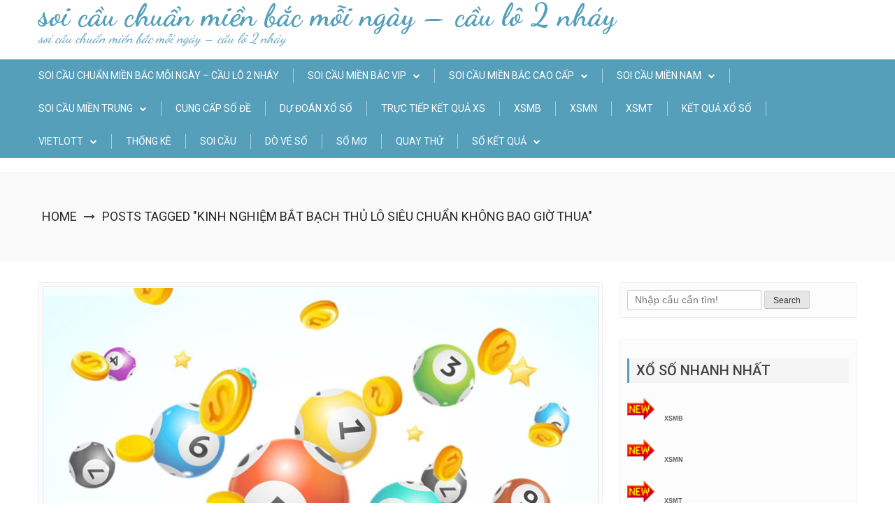

--- FILE ---
content_type: text/html; charset=utf-8
request_url: https://thanhbatcau.com/tag/kinh-nghiem-bat-bach-thu-lo-sieu-chuan-khong-bao-gio-thua/
body_size: 9790
content:
<!doctype html><html lang="vi"><head><meta charset="UTF-8"><meta name="viewport" content="width=device-width, initial-scale=1"><link rel="profile" href="https://gmpg.org/xfn/11"><meta name='robots' content='index, follow, max-image-preview:large, max-snippet:-1, max-video-preview:-1' /><link type="text/css" media="all" href="https://thanhbatcau.com/wp-content/cache/breeze-minification/css/breeze_5ffa03c9b6ea3695f0e5638bdccaf309.css" rel="stylesheet" /><title>Kinh nghi&#7879;m b&#7855;t b&#7841;ch th&#7911; l&ocirc; si&ecirc;u chu&#7849;n kh&ocirc;ng bao gi&#7901; thua</title><meta name="description" content="Kinh nghi&#7879;m b&#7855;t b&#7841;ch th&#7911; l&ocirc; si&ecirc;u chu&#7849;n kh&ocirc;ng bao gi&#7901; thua soi c&#7847;u chu&#7849;n mi&#7873;n b&#7855;c m&#7895;i ng&agrave;y - c&#7847;u l&ocirc; 2 nh&aacute;y" /><link rel="canonical" href="https://thanhbatcau.com/tag/kinh-nghiem-bat-bach-thu-lo-sieu-chuan-khong-bao-gio-thua/" /><meta property="og:locale" content="vi_VN" /><meta property="og:type" content="article" /><meta property="og:title" content="Kinh nghi&#7879;m b&#7855;t b&#7841;ch th&#7911; l&ocirc; si&ecirc;u chu&#7849;n kh&ocirc;ng bao gi&#7901; thua" /><meta property="og:description" content="Kinh nghi&#7879;m b&#7855;t b&#7841;ch th&#7911; l&ocirc; si&ecirc;u chu&#7849;n kh&ocirc;ng bao gi&#7901; thua soi c&#7847;u chu&#7849;n mi&#7873;n b&#7855;c m&#7895;i ng&agrave;y - c&#7847;u l&ocirc; 2 nh&aacute;y" /><meta property="og:url" content="https://thanhbatcau.com/tag/kinh-nghiem-bat-bach-thu-lo-sieu-chuan-khong-bao-gio-thua/" /><meta property="og:site_name" content="soi c&#7847;u chu&#7849;n mi&#7873;n b&#7855;c m&#7895;i ng&agrave;y - c&#7847;u l&ocirc; 2 nh&aacute;y" /><meta name="twitter:card" content="summary_large_image" /> <script type="application/ld+json" class="yoast-schema-graph">{"@context":"https://schema.org","@graph":[{"@type":"CollectionPage","@id":"https://thanhbatcau.com/tag/kinh-nghiem-bat-bach-thu-lo-sieu-chuan-khong-bao-gio-thua/","url":"https://thanhbatcau.com/tag/kinh-nghiem-bat-bach-thu-lo-sieu-chuan-khong-bao-gio-thua/","name":"Kinh nghi&#7879;m b&#7855;t b&#7841;ch th&#7911; l&ocirc; si&ecirc;u chu&#7849;n kh&ocirc;ng bao gi&#7901; thua","isPartOf":{"@id":"https://thanhbatcau.com/#website"},"primaryImageOfPage":{"@id":"https://thanhbatcau.com/tag/kinh-nghiem-bat-bach-thu-lo-sieu-chuan-khong-bao-gio-thua/#primaryimage"},"image":{"@id":"https://thanhbatcau.com/tag/kinh-nghiem-bat-bach-thu-lo-sieu-chuan-khong-bao-gio-thua/#primaryimage"},"thumbnailUrl":"https://thanhbatcau.com/wp-content/uploads/2025/04/8VmOAAx-1.jpg","description":"Kinh nghi&#7879;m b&#7855;t b&#7841;ch th&#7911; l&ocirc; si&ecirc;u chu&#7849;n kh&ocirc;ng bao gi&#7901; thua soi c&#7847;u chu&#7849;n mi&#7873;n b&#7855;c m&#7895;i ng&agrave;y - c&#7847;u l&ocirc; 2 nh&aacute;y","breadcrumb":{"@id":"https://thanhbatcau.com/tag/kinh-nghiem-bat-bach-thu-lo-sieu-chuan-khong-bao-gio-thua/#breadcrumb"},"inLanguage":"vi"},{"@type":"ImageObject","inLanguage":"vi","@id":"https://thanhbatcau.com/tag/kinh-nghiem-bat-bach-thu-lo-sieu-chuan-khong-bao-gio-thua/#primaryimage","url":"https://thanhbatcau.com/wp-content/uploads/2025/04/8VmOAAx-1.jpg","contentUrl":"https://thanhbatcau.com/wp-content/uploads/2025/04/8VmOAAx-1.jpg","width":800,"height":500},{"@type":"BreadcrumbList","@id":"https://thanhbatcau.com/tag/kinh-nghiem-bat-bach-thu-lo-sieu-chuan-khong-bao-gio-thua/#breadcrumb","itemListElement":[{"@type":"ListItem","position":1,"name":"Home","item":"https://thanhbatcau.com/"},{"@type":"ListItem","position":2,"name":"Kinh nghi&#7879;m b&#7855;t b&#7841;ch th&#7911; l&ocirc; si&ecirc;u chu&#7849;n kh&ocirc;ng bao gi&#7901; thua"}]},{"@type":"WebSite","@id":"https://thanhbatcau.com/#website","url":"https://thanhbatcau.com/","name":"soi c&#7847;u chu&#7849;n mi&#7873;n b&#7855;c m&#7895;i ng&agrave;y - c&#7847;u l&ocirc; 2 nh&aacute;y","description":"soi c&#7847;u chu&#7849;n mi&#7873;n b&#7855;c m&#7895;i ng&agrave;y - c&#7847;u l&ocirc; 2 nh&aacute;y","potentialAction":[{"@type":"SearchAction","target":{"@type":"EntryPoint","urlTemplate":"https://thanhbatcau.com/?s={search_term_string}"},"query-input":"required name=search_term_string"}],"inLanguage":"vi"}]}</script> <link rel='dns-prefetch' href='//fonts.googleapis.com' /><link rel="alternate" type="application/rss+xml" title="D&ograve;ng th&ocirc;ng tin soi c&#7847;u chu&#7849;n mi&#7873;n b&#7855;c m&#7895;i ng&agrave;y - c&#7847;u l&ocirc; 2 nh&aacute;y &raquo;" href="https://thanhbatcau.com/feed/" /><link rel="alternate" type="application/rss+xml" title="D&ograve;ng ph&#7843;n h&#7891;i soi c&#7847;u chu&#7849;n mi&#7873;n b&#7855;c m&#7895;i ng&agrave;y - c&#7847;u l&ocirc; 2 nh&aacute;y &raquo;" href="https://thanhbatcau.com/comments/feed/" /><link rel="alternate" type="application/rss+xml" title="D&ograve;ng th&ocirc;ng tin cho Th&#7867; soi c&#7847;u chu&#7849;n mi&#7873;n b&#7855;c m&#7895;i ng&agrave;y - c&#7847;u l&ocirc; 2 nh&aacute;y &raquo; Kinh nghi&#7879;m b&#7855;t b&#7841;ch th&#7911; l&ocirc; si&ecirc;u chu&#7849;n kh&ocirc;ng bao gi&#7901; thua" href="https://thanhbatcau.com/tag/kinh-nghiem-bat-bach-thu-lo-sieu-chuan-khong-bao-gio-thua/feed/" /> <script type="text/javascript">/*  */
window._wpemojiSettings = {"baseUrl":"https:\/\/s.w.org\/images\/core\/emoji\/14.0.0\/72x72\/","ext":".png","svgUrl":"https:\/\/s.w.org\/images\/core\/emoji\/14.0.0\/svg\/","svgExt":".svg","source":{"concatemoji":"https:\/\/thanhbatcau.com\/wp-includes\/js\/wp-emoji-release.min.js?ver=6.4.7"}};
/*! This file is auto-generated */
!function(i,n){var o,s,e;function c(e){try{var t={supportTests:e,timestamp:(new Date).valueOf()};sessionStorage.setItem(o,JSON.stringify(t))}catch(e){}}function p(e,t,n){e.clearRect(0,0,e.canvas.width,e.canvas.height),e.fillText(t,0,0);var t=new Uint32Array(e.getImageData(0,0,e.canvas.width,e.canvas.height).data),r=(e.clearRect(0,0,e.canvas.width,e.canvas.height),e.fillText(n,0,0),new Uint32Array(e.getImageData(0,0,e.canvas.width,e.canvas.height).data));return t.every(function(e,t){return e===r[t]})}function u(e,t,n){switch(t){case"flag":return n(e,"\ud83c\udff3\ufe0f\u200d\u26a7\ufe0f","\ud83c\udff3\ufe0f\u200b\u26a7\ufe0f")?!1:!n(e,"\ud83c\uddfa\ud83c\uddf3","\ud83c\uddfa\u200b\ud83c\uddf3")&&!n(e,"\ud83c\udff4\udb40\udc67\udb40\udc62\udb40\udc65\udb40\udc6e\udb40\udc67\udb40\udc7f","\ud83c\udff4\u200b\udb40\udc67\u200b\udb40\udc62\u200b\udb40\udc65\u200b\udb40\udc6e\u200b\udb40\udc67\u200b\udb40\udc7f");case"emoji":return!n(e,"\ud83e\udef1\ud83c\udffb\u200d\ud83e\udef2\ud83c\udfff","\ud83e\udef1\ud83c\udffb\u200b\ud83e\udef2\ud83c\udfff")}return!1}function f(e,t,n){var r="undefined"!=typeof WorkerGlobalScope&&self instanceof WorkerGlobalScope?new OffscreenCanvas(300,150):i.createElement("canvas"),a=r.getContext("2d",{willReadFrequently:!0}),o=(a.textBaseline="top",a.font="600 32px Arial",{});return e.forEach(function(e){o[e]=t(a,e,n)}),o}function t(e){var t=i.createElement("script");t.src=e,t.defer=!0,i.head.appendChild(t)}"undefined"!=typeof Promise&&(o="wpEmojiSettingsSupports",s=["flag","emoji"],n.supports={everything:!0,everythingExceptFlag:!0},e=new Promise(function(e){i.addEventListener("DOMContentLoaded",e,{once:!0})}),new Promise(function(t){var n=function(){try{var e=JSON.parse(sessionStorage.getItem(o));if("object"==typeof e&&"number"==typeof e.timestamp&&(new Date).valueOf()<e.timestamp+604800&&"object"==typeof e.supportTests)return e.supportTests}catch(e){}return null}();if(!n){if("undefined"!=typeof Worker&&"undefined"!=typeof OffscreenCanvas&&"undefined"!=typeof URL&&URL.createObjectURL&&"undefined"!=typeof Blob)try{var e="postMessage("+f.toString()+"("+[JSON.stringify(s),u.toString(),p.toString()].join(",")+"));",r=new Blob([e],{type:"text/javascript"}),a=new Worker(URL.createObjectURL(r),{name:"wpTestEmojiSupports"});return void(a.onmessage=function(e){c(n=e.data),a.terminate(),t(n)})}catch(e){}c(n=f(s,u,p))}t(n)}).then(function(e){for(var t in e)n.supports[t]=e[t],n.supports.everything=n.supports.everything&&n.supports[t],"flag"!==t&&(n.supports.everythingExceptFlag=n.supports.everythingExceptFlag&&n.supports[t]);n.supports.everythingExceptFlag=n.supports.everythingExceptFlag&&!n.supports.flag,n.DOMReady=!1,n.readyCallback=function(){n.DOMReady=!0}}).then(function(){return e}).then(function(){var e;n.supports.everything||(n.readyCallback(),(e=n.source||{}).concatemoji?t(e.concatemoji):e.wpemoji&&e.twemoji&&(t(e.twemoji),t(e.wpemoji)))}))}((window,document),window._wpemojiSettings);
/*  */</script> <link rel='stylesheet' id='buzmag-google-fonts-css' href='//fonts.googleapis.com/css?family=Roboto%3A100%2C200%2C300%2C400%2C500%2C600%2C700%2C800%7CDancing+Script%3A400%2C700&#038;ver=6.4.7' type='text/css' media='all' /> <script type="text/javascript" id="breeze-prefetch-js-extra">/*  */
var breeze_prefetch = {"local_url":"https:\/\/thanhbatcau.com","ignore_remote_prefetch":"1","ignore_list":["\/","\/page\/(.)","\/wp-admin\/"]};
/*  */</script> <script type="text/javascript" src="https://thanhbatcau.com/wp-content/plugins/breeze/assets/js/js-front-end/breeze-prefetch-links.min.js?ver=2.1.6" id="breeze-prefetch-js"></script> <script type="text/javascript" src="https://thanhbatcau.com/wp-includes/js/jquery/jquery.min.js?ver=3.7.1" id="jquery-core-js"></script> <script type="text/javascript" src="https://thanhbatcau.com/wp-includes/js/jquery/jquery-migrate.min.js?ver=3.4.1" id="jquery-migrate-js"></script> <script type="text/javascript" src="https://thanhbatcau.com/wp-content/themes/buzmag/js/theia-sticky-sidebar/theia-sticky-sidebar.js?ver=6.4.7" id="theia-sticky-sidebar-js"></script> <script type="text/javascript" src="https://thanhbatcau.com/wp-content/themes/buzmag/js/fancybox/jquery.fancybox.js?ver=6.4.7" id="jquery-fancybox-js"></script> <script type="text/javascript" src="https://thanhbatcau.com/wp-content/themes/buzmag/js/OwlCarousel/owl.carousel.js?ver=6.4.7" id="owl-carousel-js"></script> <script type="text/javascript" src="https://thanhbatcau.com/wp-content/themes/buzmag/js/buzmag-custom.js?ver=6.4.7" id="buzmag-custom-js"></script> <link rel="https://api.w.org/" href="https://thanhbatcau.com/wp-json/" /><link rel="alternate" type="application/json" href="https://thanhbatcau.com/wp-json/wp/v2/tags/3261" /><link rel="EditURI" type="application/rsd+xml" title="RSD" href="https://thanhbatcau.com/xmlrpc.php?rsd" /><meta name="generator" content="WordPress 6.4.7" /> <script async src="https://thanhbatcau.com/wp-content/uploads/breeze/google/gtag.js?id=G-Q3X39GZ1QG"></script> <script>window.dataLayer = window.dataLayer || [];
			function gtag(){dataLayer.push(arguments);}
			gtag('js', new Date());
			gtag('config', 'G-Q3X39GZ1QG');</script> <link rel="icon" href="https://thanhbatcau.com/wp-content/uploads/2025/07/XO_SO_MIEN_NAM-150x150.jpg" sizes="32x32" /><link rel="icon" href="https://thanhbatcau.com/wp-content/uploads/2025/07/XO_SO_MIEN_NAM.jpg" sizes="192x192" /><link rel="apple-touch-icon" href="https://thanhbatcau.com/wp-content/uploads/2025/07/XO_SO_MIEN_NAM.jpg" /><meta name="msapplication-TileImage" content="https://thanhbatcau.com/wp-content/uploads/2025/07/XO_SO_MIEN_NAM.jpg" /></head><body class="archive tag tag-kinh-nghiem-bat-bach-thu-lo-sieu-chuan-khong-bao-gio-thua tag-3261 hfeed"><div id="page" class="site"> <a class="skip-link screen-reader-text" href="#content">Skip to content</a><header id="masthead" class="site-header"><div class="mb-mid-header"><div class="bm-container"><div class="site-branding"><div class="site-text"> <a href="https://thanhbatcau.com/" rel="home"><h1 class="site-title">soi c&#7847;u chu&#7849;n mi&#7873;n b&#7855;c m&#7895;i ng&agrave;y &#8211; c&#7847;u l&ocirc; 2 nh&aacute;y</h1><p class="site-description">soi c&#7847;u chu&#7849;n mi&#7873;n b&#7855;c m&#7895;i ng&agrave;y &#8211; c&#7847;u l&ocirc; 2 nh&aacute;y</p> </a></div></div></div></div><nav id="site-navigation" class="main-navigation"><div class="bm-container clearfix"><div id="toggle" class="toggle"> <span class="one"> </span> <span class="two"> </span> <span class="three"> </span></div><div class="menu-main-wrap"><div class="menu-memu-container"><ul id="primary-menu" class="menu"><li id="menu-item-16658" class="menu-item menu-item-type-post_type menu-item-object-page menu-item-home menu-item-16658"><a href="https://thanhbatcau.com/trang-chu/">soi c&#7847;u chu&#7849;n mi&#7873;n b&#7855;c m&#7895;i ng&agrave;y &ndash; c&#7847;u l&ocirc; 2 nh&aacute;y</a></li><li id="menu-item-17194" class="menu-item menu-item-type-taxonomy menu-item-object-category menu-item-has-children menu-item-17194"><a href="https://thanhbatcau.com/soi-cau-mien-bac-vip/">Soi c&#7847;u mi&#7873;n b&#7855;c vip</a><ul class="sub-menu"><li id="menu-item-16994" class="menu-item menu-item-type-post_type menu-item-object-page menu-item-16994"><a href="https://thanhbatcau.com/bach-thu-lo-2-nhay-vip-mien-bac-sieu-dep/">b&#7841;ch th&#7911; l&ocirc; 2 nh&aacute;y v&iacute;p mi&#7873;n b&#7855;c Si&ecirc;u &#272;&#7865;p</a></li><li id="menu-item-16659" class="menu-item menu-item-type-post_type menu-item-object-page menu-item-16659"><a href="https://thanhbatcau.com/ba-cang-vip-mien-bac-chinh-xac-100/">ba c&agrave;ng v&iacute;p mi&#7873;n b&#7855;c Si&ecirc;u &#272;&#7865;p</a></li><li id="menu-item-16660" class="menu-item menu-item-type-post_type menu-item-object-page menu-item-16660"><a href="https://thanhbatcau.com/bach-thu-dan-lo-10-con-mien-bac-chinh-xac-100/">d&agrave;n l&ocirc; 10 con mi&#7873;n b&#7855;c Si&ecirc;u &#272;&#7865;p</a></li><li id="menu-item-16661" class="menu-item menu-item-type-post_type menu-item-object-page menu-item-16661"><a href="https://thanhbatcau.com/bach-thu-de-dau-duoi-mien-bac-chinh-xac-100/">&#273;&#7873; &#273;&#7847;u &#273;u&ocirc;i mi&#7873;n b&#7855;c Si&ecirc;u &#272;&#7865;p</a></li><li id="menu-item-16662" class="menu-item menu-item-type-post_type menu-item-object-page menu-item-16662"><a href="https://thanhbatcau.com/bach-thu-de-mien-bac-chinh-xac-100/">b&#7841;ch th&#7911; &#273;&#7873; mi&#7873;n b&#7855;c Si&ecirc;u &#272;&#7865;p</a></li><li id="menu-item-16663" class="menu-item menu-item-type-post_type menu-item-object-page menu-item-16663"><a href="https://thanhbatcau.com/bach-thu-lo-kep-mien-bac-chinh-xac-100/">b&#7841;ch th&#7911; l&ocirc; k&eacute;p mi&#7873;n b&#7855;c Si&ecirc;u &#272;&#7865;p</a></li><li id="menu-item-16664" class="menu-item menu-item-type-post_type menu-item-object-page menu-item-16664"><a href="https://thanhbatcau.com/bach-thu-lo-mien-bac-chinh-xac-100/">b&#7841;ch th&#7911; l&ocirc; mi&#7873;n b&#7855;c Si&ecirc;u &#272;&#7865;p</a></li><li id="menu-item-16667" class="menu-item menu-item-type-post_type menu-item-object-page menu-item-16667"><a href="https://thanhbatcau.com/cap-3-cang-vip-mien-bac-chinh-xac-100/">c&#7863;p 3 c&agrave;ng v&iacute;p mi&#7873;n b&#7855;c Si&ecirc;u &#272;&#7865;p</a></li><li id="menu-item-16670" class="menu-item menu-item-type-post_type menu-item-object-page menu-item-16670"><a href="https://thanhbatcau.com/dan-de-4-con-mien-bac-chinh-xac-100/">d&agrave;n &#273;&#7873; 4 con mi&#7873;n b&#7855;c Si&ecirc;u &#272;&#7865;p</a></li><li id="menu-item-17006" class="menu-item menu-item-type-post_type menu-item-object-page menu-item-17006"><a href="https://thanhbatcau.com/dan-de-6-con-mien-bac-sieu-dep/">d&agrave;n &#273;&#7873; 6 con mi&#7873;n b&#7855;c Si&ecirc;u &#272;&#7865;p</a></li><li id="menu-item-17005" class="menu-item menu-item-type-post_type menu-item-object-page menu-item-17005"><a href="https://thanhbatcau.com/dan-de-8-con-mien-bac-sieu-dep/">d&agrave;n &#273;&#7873; 8 con mi&#7873;n b&#7855;c Si&ecirc;u &#272;&#7865;p</a></li><li id="menu-item-17004" class="menu-item menu-item-type-post_type menu-item-object-page menu-item-17004"><a href="https://thanhbatcau.com/dan-de-10-con-mien-bac-sieu-dep/">d&agrave;n &#273;&#7873; 10 con mi&#7873;n b&#7855;c Si&ecirc;u &#272;&#7865;p</a></li><li id="menu-item-16671" class="menu-item menu-item-type-post_type menu-item-object-page menu-item-16671"><a href="https://thanhbatcau.com/dan-lo-4-con-mien-bac-chinh-xac-100/">d&agrave;n l&ocirc; 4 con mi&#7873;n b&#7855;c Si&ecirc;u &#272;&#7865;p</a></li></ul></li><li id="menu-item-17193" class="menu-item menu-item-type-taxonomy menu-item-object-category menu-item-has-children menu-item-17193"><a href="https://thanhbatcau.com/soi-cau-mien-bac-cao-cap/">Soi c&#7847;u mi&#7873;n b&#7855;c cao c&#7845;p</a><ul class="sub-menu"><li id="menu-item-16690" class="menu-item menu-item-type-post_type menu-item-object-page menu-item-16690"><a href="https://thanhbatcau.com/song-thu-lo-kep-mien-bac-chinh-xac-100/">song th&#7911; l&ocirc; k&eacute;p mi&#7873;n b&#7855;c Si&ecirc;u &#272;&#7865;p</a></li><li id="menu-item-16691" class="menu-item menu-item-type-post_type menu-item-object-page menu-item-16691"><a href="https://thanhbatcau.com/song-thu-lo-mien-bac-chinh-xac-100/">song th&#7911; l&ocirc; mi&#7873;n b&#7855;c Si&ecirc;u &#272;&#7865;p</a></li><li id="menu-item-16672" class="menu-item menu-item-type-post_type menu-item-object-page menu-item-16672"><a href="https://thanhbatcau.com/dan-lo-6-con-mien-bac-chinh-xac-100/">d&agrave;n l&ocirc; 6 con mi&#7873;n b&#7855;c Si&ecirc;u &#272;&#7865;p</a></li><li id="menu-item-16673" class="menu-item menu-item-type-post_type menu-item-object-page menu-item-16673"><a href="https://thanhbatcau.com/dan-lo-8-con-mien-bac-chinh-xac-100/">d&agrave;n l&ocirc; 8 con mi&#7873;n b&#7855;c Si&ecirc;u &#272;&#7865;p</a></li><li id="menu-item-16680" class="menu-item menu-item-type-post_type menu-item-object-page menu-item-16680"><a href="https://thanhbatcau.com/lo-xien-2-mien-bac-chinh-xac-100/">l&ocirc; xi&ecirc;n 2 mi&#7873;n b&#7855;c Si&ecirc;u &#272;&#7865;p</a></li><li id="menu-item-16681" class="menu-item menu-item-type-post_type menu-item-object-page menu-item-16681"><a href="https://thanhbatcau.com/lo-xien-3-mien-bac-chinh-xac-100/">l&ocirc; xi&ecirc;n 3 mi&#7873;n b&#7855;c Si&ecirc;u &#272;&#7865;p</a></li><li id="menu-item-16682" class="menu-item menu-item-type-post_type menu-item-object-page menu-item-16682"><a href="https://thanhbatcau.com/lo-xien-4-mien-bac-chinh-xac-100/">l&ocirc; xi&ecirc;n 4 mi&#7873;n b&#7855;c Si&ecirc;u &#272;&#7865;p</a></li><li id="menu-item-16687" class="menu-item menu-item-type-post_type menu-item-object-page menu-item-16687"><a href="https://thanhbatcau.com/song-thu-de-mien-bac-chinh-xac-100/">song th&#7911; &#273;&#7873; mi&#7873;n b&#7855;c Si&ecirc;u &#272;&#7865;p</a></li></ul></li><li id="menu-item-17195" class="menu-item menu-item-type-taxonomy menu-item-object-category menu-item-has-children menu-item-17195"><a href="https://thanhbatcau.com/soi-cau-mien-nam/">Soi c&#7847;u mi&#7873;n nam</a><ul class="sub-menu"><li id="menu-item-16688" class="menu-item menu-item-type-post_type menu-item-object-page menu-item-16688"><a href="https://thanhbatcau.com/song-thu-lomien-nam-chinh-xac-100/">song th&#7911; l&ocirc; mi&#7873;n nam Si&ecirc;u &#272;&#7865;p</a></li><li id="menu-item-16692" class="menu-item menu-item-type-post_type menu-item-object-page menu-item-16692"><a href="https://thanhbatcau.com/xiu-chu-mien-nam-chinh-xac-100/">x&iacute;u ch&#7911; mi&#7873;n nam Si&ecirc;u &#272;&#7865;p</a></li><li id="menu-item-16665" class="menu-item menu-item-type-post_type menu-item-object-page menu-item-16665"><a href="https://thanhbatcau.com/bao-lo-mien-nam-chinh-xac-100/">bao l&ocirc; mi&#7873;n nam Si&ecirc;u &#272;&#7865;p</a></li><li id="menu-item-16668" class="menu-item menu-item-type-post_type menu-item-object-page menu-item-16668"><a href="https://thanhbatcau.com/cap-xiu-chu-mien-nam-chinh-xac-100/">c&#7863;p x&iacute;u ch&#7911; mi&#7873;n nam Si&ecirc;u &#272;&#7865;p</a></li><li id="menu-item-16674" class="menu-item menu-item-type-post_type menu-item-object-page menu-item-16674"><a href="https://thanhbatcau.com/dac-biet-mien-nam-chinh-xac-100/">&#273;&#7863;c bi&#7879;t mi&#7873;n nam Si&ecirc;u &#272;&#7865;p</a></li><li id="menu-item-16676" class="menu-item menu-item-type-post_type menu-item-object-page menu-item-16676"><a href="https://thanhbatcau.com/giai-tam-mien-nam-chinh-xac-100/">gi&#7843;i t&aacute;m mi&#7873;n nam Si&ecirc;u &#272;&#7865;p</a></li><li id="menu-item-16678" class="menu-item menu-item-type-post_type menu-item-object-page menu-item-16678"><a href="https://thanhbatcau.com/lo-3-mien-nam-chinh-xac-100/">l&ocirc; 3 s&#7889; mi&#7873;n nam Si&ecirc;u &#272;&#7865;p</a></li><li id="menu-item-16683" class="menu-item menu-item-type-post_type menu-item-object-page menu-item-16683"><a href="https://thanhbatcau.com/dau-duoi-giai-8-mien-nam-chinh-xac-100/">S&#7899; &#273;&#7847;u &#273;u&ocirc;i gi&#7843;i 8 mi&#7873;n nam Si&ecirc;u &#272;&#7865;p</a></li><li id="menu-item-16684" class="menu-item menu-item-type-post_type menu-item-object-page menu-item-16684"><a href="https://thanhbatcau.com/dau-duoi-giai-dac-biet-mien-nam-chinh-xac-100/">S&#7899; &#273;&#7847;u &#273;u&ocirc;i &#273;&#7863;c bi&#7879;t mi&#7873;n nam Si&ecirc;u &#272;&#7865;p</a></li></ul></li><li id="menu-item-17196" class="menu-item menu-item-type-taxonomy menu-item-object-category menu-item-has-children menu-item-17196"><a href="https://thanhbatcau.com/soi-cau-mien-trung/">Soi c&#7847;u mi&#7873;n trung</a><ul class="sub-menu"><li id="menu-item-16666" class="menu-item menu-item-type-post_type menu-item-object-page menu-item-16666"><a href="https://thanhbatcau.com/bao-lo-mien-trung-chinh-xac-100/">bao l&ocirc; mi&#7873;n trung Si&ecirc;u &#272;&#7865;p</a></li><li id="menu-item-16669" class="menu-item menu-item-type-post_type menu-item-object-page menu-item-16669"><a href="https://thanhbatcau.com/cap-xiu-chu-mien-trung-chinh-xac-100/">c&#7863;p x&iacute;u ch&#7911; mi&#7873;n trung Si&ecirc;u &#272;&#7865;p</a></li><li id="menu-item-16675" class="menu-item menu-item-type-post_type menu-item-object-page menu-item-16675"><a href="https://thanhbatcau.com/dac-biet-mien-trung-chinh-xac-100/">&#273;&#7863;c bi&#7879;t mi&#7873;n trung Si&ecirc;u &#272;&#7865;p</a></li><li id="menu-item-16677" class="menu-item menu-item-type-post_type menu-item-object-page menu-item-16677"><a href="https://thanhbatcau.com/giai-tam-mien-trung-chinh-xac-100/">gi&#7843;i t&aacute;m mi&#7873;n trung Si&ecirc;u &#272;&#7865;p</a></li><li id="menu-item-16679" class="menu-item menu-item-type-post_type menu-item-object-page menu-item-16679"><a href="https://thanhbatcau.com/lo-3-mien-trung-chinh-xac-100/">l&ocirc; 3 s&#7889; mi&#7873;n trung Si&ecirc;u &#272;&#7865;p</a></li><li id="menu-item-16685" class="menu-item menu-item-type-post_type menu-item-object-page menu-item-16685"><a href="https://thanhbatcau.com/dau-duoi-giai-8-mien-trung-chinh-xac-100/">S&#7899; &#273;&#7847;u &#273;u&ocirc;i gi&#7843;i 8 mi&#7873;n trung Si&ecirc;u &#272;&#7865;p</a></li><li id="menu-item-16686" class="menu-item menu-item-type-post_type menu-item-object-page menu-item-16686"><a href="https://thanhbatcau.com/dau-duoi-dac-biet-mien-trung-chinh-xac-100/">S&#7899; &#273;&#7847;u &#273;u&ocirc;i &#273;&#7863;c bi&#7879;t mi&#7873;n trung Si&ecirc;u &#272;&#7865;p</a></li><li id="menu-item-16689" class="menu-item menu-item-type-post_type menu-item-object-page menu-item-16689"><a href="https://thanhbatcau.com/song-thu-lomien-trung-chinh-xac-100/">song th&#7911; l&ocirc; mi&#7873;n trung Si&ecirc;u &#272;&#7865;p</a></li><li id="menu-item-16693" class="menu-item menu-item-type-post_type menu-item-object-page menu-item-16693"><a href="https://thanhbatcau.com/xiu-chu-mien-trung-chinh-xac-100/">x&iacute;u ch&#7911; mi&#7873;n trung Si&ecirc;u &#272;&#7865;p</a></li></ul></li><li id="menu-item-17191" class="menu-item menu-item-type-taxonomy menu-item-object-category menu-item-17191"><a href="https://thanhbatcau.com/cung-cap-so-de/">Cung c&#7845;p s&#7889; &#273;&#7873;</a></li><li id="menu-item-17192" class="menu-item menu-item-type-taxonomy menu-item-object-category menu-item-17192"><a href="https://thanhbatcau.com/du-doan-xo-so/">D&#7921; &#273;o&aacute;n x&#7893; s&#7889;</a></li><li id="menu-item-16962" class="menu-item menu-item-type-post_type menu-item-object-post menu-item-16962"><a href="https://thanhbatcau.com/truc-tiep-ket-qua-xs/">TR&#7920;C TI&#7870;P K&#7870;T QU&#7842; XS</a></li><li id="menu-item-17958" class="menu-item menu-item-type-post_type menu-item-object-post menu-item-17958"><a href="https://thanhbatcau.com/xsmb-hang-ngay-kqxs-mien-bac-hom-nay/">XSMB</a></li><li id="menu-item-17959" class="menu-item menu-item-type-post_type menu-item-object-post menu-item-17959"><a href="https://thanhbatcau.com/xsmn-hang-ngay-kqxs-mien-nam-hom-nay/">XSMN</a></li><li id="menu-item-17960" class="menu-item menu-item-type-post_type menu-item-object-post menu-item-17960"><a href="https://thanhbatcau.com/xsmt-hang-ngay-kqxs-mien-trung-hom-nay/">XSMT</a></li><li id="menu-item-17961" class="menu-item menu-item-type-post_type menu-item-object-post menu-item-17961"><a href="https://thanhbatcau.com/ket-qua-xo-so-chinh-xac-hom-nay/">K&#7870;T QU&#7842; X&#7892; S&#7888;</a></li><li id="menu-item-17962" class="menu-item menu-item-type-post_type menu-item-object-post menu-item-has-children menu-item-17962"><a href="https://thanhbatcau.com/ket-qua-xo-so-vietlott-moi-nhat-ngay-hom-nay/">VIETLOTT</a><ul class="sub-menu"><li id="menu-item-17963" class="menu-item menu-item-type-post_type menu-item-object-post menu-item-17963"><a href="https://thanhbatcau.com/ket-qua-xo-so-vietlott-moi-nhat-ngay-hom-nay/">K&#7870;T QU&#7842; X&#7892; S&#7888; VIETLOTT H&Ocirc;M NAY</a></li><li id="menu-item-17964" class="menu-item menu-item-type-post_type menu-item-object-post menu-item-17964"><a href="https://thanhbatcau.com/ket-qua-xo-so-mega-6-45-moi-nhat-ngay-hom-nay/">Mega 6&#215;45</a></li><li id="menu-item-17965" class="menu-item menu-item-type-post_type menu-item-object-post menu-item-17965"><a href="https://thanhbatcau.com/ket-qua-xo-so-max-3d-moi-nhat-ngay-hom-nay/">Max 3D</a></li><li id="menu-item-17966" class="menu-item menu-item-type-post_type menu-item-object-post menu-item-17966"><a href="https://thanhbatcau.com/ket-qua-xo-so-max-4d-moi-nhat-ngay-hom-nay/">Max 4D</a></li><li id="menu-item-17967" class="menu-item menu-item-type-post_type menu-item-object-post menu-item-17967"><a href="https://thanhbatcau.com/ket-qua-xo-so-power-6-55-moi-nhat-ngay-hom-nay/">Power 6/55</a></li></ul></li><li id="menu-item-17968" class="menu-item menu-item-type-post_type menu-item-object-post menu-item-17968"><a href="https://thanhbatcau.com/thong-ke-xo-so-chinh-xac-nhat/">TH&#7888;NG K&Ecirc;</a></li><li id="menu-item-17969" class="menu-item menu-item-type-post_type menu-item-object-post menu-item-17969"><a href="https://thanhbatcau.com/soi-cau-xo-so-chinh-xac-nhat/">SOI C&#7846;U</a></li><li id="menu-item-17970" class="menu-item menu-item-type-post_type menu-item-object-post menu-item-17970"><a href="https://thanhbatcau.com/ket-qua-xo-so-hom-nay-do-ket-qua-xo-so-3-mien/">D&Ograve; V&Eacute; S&#7888;</a></li><li id="menu-item-17971" class="menu-item menu-item-type-post_type menu-item-object-post menu-item-17971"><a href="https://thanhbatcau.com/so-mo/">S&#7892; M&#416;</a></li><li id="menu-item-17972" class="menu-item menu-item-type-post_type menu-item-object-post menu-item-17972"><a href="https://thanhbatcau.com/quay-thu-kqxs-quay-thu-xo-so-3-mien-hom-nay/">QUAY TH&#7916;</a></li><li id="menu-item-17973" class="menu-item menu-item-type-post_type menu-item-object-post menu-item-has-children menu-item-17973"><a href="https://thanhbatcau.com/xsmb-30-ngay-nhanh-nhat-thong-ke-kqxsmb-30-ngay-chinh-xac/">S&#7888; K&#7870;T QU&#7842;</a><ul class="sub-menu"><li id="menu-item-17974" class="menu-item menu-item-type-post_type menu-item-object-post menu-item-17974"><a href="https://thanhbatcau.com/xsmb-30-ngay-nhanh-nhat-thong-ke-kqxsmb-30-ngay-chinh-xac/">S&#7889; k&#7871;t qu&#7843; mi&#7873;n b&#7855;c</a></li><li id="menu-item-17975" class="menu-item menu-item-type-post_type menu-item-object-post menu-item-17975"><a href="https://thanhbatcau.com/xsmt-30-ngay-nhanh-nhat-thong-ke-kqxsmt-30-ngay-chinh-xac/">S&#7889; k&#7871;t qu&#7843; mi&#7873;n trung</a></li><li id="menu-item-17976" class="menu-item menu-item-type-post_type menu-item-object-post menu-item-17976"><a href="https://thanhbatcau.com/xsmn-30-ngay-nhanh-nhat-thong-ke-kqxsmn-30-ngay-chinh-xac/">S&#7889; k&#7871;t qu&#7843; mi&#7873;n nam</a></li></ul></li></ul></div></div></div></nav></header><div id="content" class="site-content"><div class="header-banner-container"  ><div class="bm-container"><div class="page-title-wrap"><div id="buzmag-breadcrumb"><a href="https://thanhbatcau.com">Home</a> <i class="fa fa-long-arrow-right" aria-hidden="true"></i> <span class="current">Posts tagged "Kinh nghi&#7879;m b&#7855;t b&#7841;ch th&#7911; l&ocirc; si&ecirc;u chu&#7849;n kh&ocirc;ng bao gi&#7901; thua"</span></div></div></div></div><div class="bm-container"><div id="primary" class="content-area"><main id="main" class="site-main"><article id="post-18193" class="post-18193 post type-post status-publish format-standard has-post-thumbnail hentry category-cung-cap-so-de tag-bach-thu-de-an-bao-nhieu tag-bach-thu-de-la-gi tag-bach-thu-lo-an-bao-nhieu tag-bach-thu-lo-hom-nay-la-con-gi tag-bach-thu-lo-la-giai-nao tag-cach-bat-lo-chuan-theo-ngay tag-cach-bat-lo-giai-7 tag-cach-bat-loto-bach-thu tag-cach-bat-so-mien-bac tag-cach-danh-lo-hang-ngay tag-cach-tinh-diem-bach-thu-lo tag-danh-bach-thu-lo-an-bao-nhieu tag-kinh-nghiem-bat-bach-thu-lo-sieu-chuan-khong-bao-gio-thua tag-kinh-nghiem-bat-bach-thu-sieu-chuan-don-gian-nhat tag-kinh-nghiem-bat-cau-lo tag-kinh-nghiem-bat-lo-hieu-qua tag-kinh-nghiem-bat-lo-mien-bac tag-kinh-nghiem-nuoi-lo-bach-thu tag-mua-bach-thu-lo tag-song-lo-bach-thu tag-tim-hieu-va-bach-thu-lo tag-tim-lo-bach-thu-hom-nay"><header class="entry-header"> <img loading="lazy" class="post-page-image" src="https://thanhbatcau.com/wp-content/uploads/2025/04/8VmOAAx-1.jpg" alt="Kinh nghi&#7879;m b&#7855;t b&#7841;ch th&#7911; l&ocirc; si&ecirc;u chu&#7849;n kh&ocirc;ng bao gi&#7901; thua" title="Kinh nghi&#7879;m b&#7855;t b&#7841;ch th&#7911; l&ocirc; si&ecirc;u chu&#7849;n kh&ocirc;ng bao gi&#7901; thua" /><h1 class="entry-title"><a href="https://thanhbatcau.com/kinh-nghiem-bat-bach-thu-lo-sieu-chuan-khong-bao-gio-thua/" rel="bookmark">Kinh nghi&#7879;m b&#7855;t b&#7841;ch th&#7911; l&ocirc; si&ecirc;u chu&#7849;n kh&ocirc;ng bao gi&#7901; thua</a></h1><div class="entry-meta"><div class="comment-author-date"> <span class="post-author"><a href="https://thanhbatcau.com/author/dev-singsing/"><i class="fa fa-user-o" aria-hidden="true"></i></a></span> <span class="post-date"><a href="https://thanhbatcau.com/2026/01/04/"><i class="fa fa-clock-o" aria-hidden="true"></i></a></span> <span class="post-comment"><a href="https://thanhbatcau.com/kinh-nghiem-bat-bach-thu-lo-sieu-chuan-khong-bao-gio-thua/#respond"><i class="fa fa-comment-o" aria-hidden="true"></i>0 comment</a></span></div></div></header><div class="entry-content"><p>Hi&#7879;n nay vi&#7879;c soi c&#7847;u &#273;&#7875; b&#7855;t b&#7841;ch th&#7911; l&ocirc; r&#7845;t &#273;&#432;&#7907;c nhi&#7873;u ng&#432;&#7901;i quan t&acirc;m b&#7903;i &nbsp;s&#7913;c h&#7845;p d&#7851;n v&#7873; ti&#7873;n th&#432;&#7903;ng khi&#7871;n thu h&uacute;t h&agrave;ng lo&#7841;t ng&#432;&#7901;i tham gia. Ch&iacute;nh v&igrave; v&#7853;y, m&agrave; nhi&#7873;u ng&#432;&#7901;i &#273;&atilde; ph&#7843;i nghi&ecirc;n c&#7913;u trong nhi&#7873;u n&#259;m theo d&otilde;i t&#7915;ng quy lu&#7853;t c&#7911;a ch&uacute;ng m&#7899;i &#273;&#432;a ra &#273;&#432;&#7907;c [&hellip;]</p> <a class="read-more" href="https://thanhbatcau.com/kinh-nghiem-bat-bach-thu-lo-sieu-chuan-khong-bao-gio-thua/">Read More<i class="fa fa-angle-right " aria-hidden="true"></i></a></div></article></main></div><aside id="secondary" class="widget-area"><section id="custom_html-9" class="widget_text widget widget_custom_html"><div class="textwidget custom-html-widget"><form action="https://www.google.com/search" class="searchform" method="get" name="searchform" target="_blank"> <input name="sitesearch" type="hidden" value="thanhbatcau.com"> <input autocomplete="on" class="form-control search" name="q" placeholder="Nh&#7853;p c&#7847;u c&#7847;n t&igrave;m!" required="required"  type="text"> <button class="button" type="submit">Search</button></form></div></section><section id="custom_html-8" class="widget_text widget widget_custom_html"><h2 class="widget-title">X&#7892; S&#7888; NHANH NH&#7844;T</h2><div class="textwidget custom-html-widget"><h6><strong><img loading="lazy" class="alignnone wp-image-435" src="/wp-content/uploads/2025/10/new1.gif" alt="" width="50" height="35" />&nbsp;<a href="/xsmb-hang-ngay-kqxs-mien-bac-hom-nay/">XSMB</a>&nbsp;</strong></h6><h6><strong><img loading="lazy" class="alignnone wp-image-435" src="/wp-content/uploads/2025/10/new1.gif" alt="" width="50" height="35" />&nbsp;<a href="/xsmn-hang-ngay-kqxs-mien-nam-hom-nay/">XSMN</a>&nbsp;</strong></h6><h6><strong><img loading="lazy" class="alignnone wp-image-435" src="/wp-content/uploads/2025/10/new1.gif" alt="" width="50" height="35" />&nbsp;<a href="/xsmt-hang-ngay-kqxs-mien-trung-hom-nay/">XSMT</a>&nbsp;</strong></h6><h6><strong><img loading="lazy" class="alignnone wp-image-435" src="/wp-content/uploads/2025/10/new1.gif" alt="" width="50" height="35" />&nbsp;<a href="/ket-qua-xo-so-chinh-xac-hom-nay/">K&#7870;T QU&#7842; X&#7892; S&#7888; </a>&nbsp;</strong></h6><h6><strong><img loading="lazy" class="alignnone wp-image-435" src="/wp-content/uploads/2025/10/new1.gif" alt="" width="50" height="35" />&nbsp;<a href="/ket-qua-xo-so-vietlott-moi-nhat-ngay-hom-nay/">K&#7870;T QU&#7842; X&#7892; S&#7888; VIETLOTT H&Ocirc;M NAY </a>&nbsp;</strong></h6><h6><strong><img loading="lazy" class="alignnone wp-image-435" src="/wp-content/uploads/2025/10/new1.gif" alt="" width="50" height="35" />&nbsp;<a href="/ket-qua-xo-so-mega-6-45-moi-nhat-ngay-hom-nay/">Mega 6x45 </a>&nbsp;</strong></h6><h6><strong><img loading="lazy" class="alignnone wp-image-435" src="/wp-content/uploads/2025/10/new1.gif" alt="" width="50" height="35" />&nbsp;<a href="/ket-qua-xo-so-max-3d-moi-nhat-ngay-hom-nay/">Max 3D </a>&nbsp;</strong></h6><h6><strong><img loading="lazy" class="alignnone wp-image-435" src="/wp-content/uploads/2025/10/new1.gif" alt="" width="50" height="35" />&nbsp;<a href="/ket-qua-xo-so-max-4d-moi-nhat-ngay-hom-nay/">Max 4D </a>&nbsp;</strong></h6><h6><strong><img loading="lazy" class="alignnone wp-image-435" src="/wp-content/uploads/2025/10/new1.gif" alt="" width="50" height="35" />&nbsp;<a href="/ket-qua-xo-so-power-6-55-moi-nhat-ngay-hom-nay/">Power 6/55 </a>&nbsp;</strong></h6><h6><strong><img loading="lazy" class="alignnone wp-image-435" src="/wp-content/uploads/2025/10/new1.gif" alt="" width="50" height="35" />&nbsp;<a href="/thong-ke-xo-so-chinh-xac-nhat/">TH&#7888;NG K&Ecirc; </a>&nbsp;</strong></h6><h6><strong><img loading="lazy" class="alignnone wp-image-435" src="/wp-content/uploads/2025/10/new1.gif" alt="" width="50" height="35" />&nbsp;<a href="/soi-cau-xo-so-chinh-xac-nhat/">SOI C&#7846;U </a>&nbsp;</strong></h6><h6><strong><img loading="lazy" class="alignnone wp-image-435" src="/wp-content/uploads/2025/10/new1.gif" alt="" width="50" height="35" />&nbsp;<a href="/ket-qua-xo-so-hom-nay-do-ket-qua-xo-so-3-mien/">D&Ograve; V&Eacute; S&#7888; </a>&nbsp;</strong></h6><h6><strong><img loading="lazy" class="alignnone wp-image-435" src="/wp-content/uploads/2025/10/new1.gif" alt="" width="50" height="35" />&nbsp;<a href="/so-mo/">S&#7892; M&#416; </a>&nbsp;</strong></h6><h6><strong><img loading="lazy" class="alignnone wp-image-435" src="/wp-content/uploads/2025/10/new1.gif" alt="" width="50" height="35" />&nbsp;<a href="/quay-thu-kqxs-quay-thu-xo-so-3-mien-hom-nay/">QUAY TH&#7916; </a>&nbsp;</strong></h6><h6><strong><img loading="lazy" class="alignnone wp-image-435" src="/wp-content/uploads/2025/10/new1.gif" alt="" width="50" height="35" />&nbsp;<a href="/xsmb-30-ngay-nhanh-nhat-thong-ke-kqxsmb-30-ngay-chinh-xac/">S&#7889; k&#7871;t qu&#7843; mi&#7873;n b&#7855;c </a>&nbsp;</strong></h6><h6><strong><img loading="lazy" class="alignnone wp-image-435" src="/wp-content/uploads/2025/10/new1.gif" alt="" width="50" height="35" />&nbsp;<a href="/xsmt-30-ngay-nhanh-nhat-thong-ke-kqxsmt-30-ngay-chinh-xac/">S&#7889; k&#7871;t qu&#7843; mi&#7873;n trung </a>&nbsp;</strong></h6><h6><strong><img loading="lazy" class="alignnone wp-image-435" src="/wp-content/uploads/2025/10/new1.gif" alt="" width="50" height="35" />&nbsp;<a href="/xsmn-30-ngay-nhanh-nhat-thong-ke-kqxsmn-30-ngay-chinh-xac/">S&#7889; k&#7871;t qu&#7843; mi&#7873;n nam </a>&nbsp;</strong></h6></div></section><section id="media_image-3" class="widget widget_media_image"><img width="300" height="250" src="https://thanhbatcau.com/wp-content/uploads/2025/10/DEVIPMIENVA.gif" class="image wp-image-17140  attachment-full size-full" alt="" style="max-width: 100%; height: auto;" decoding="async" loading="lazy" /></section><section id="custom_html-3" class="widget_text widget widget_custom_html"><h2 class="widget-title">c&#7847;u v&agrave;ng si&ecirc;u vip</h2><div class="textwidget custom-html-widget"><hr /><h3><span style="color: #333399;"><strong><a href="/bach-thu-lo-mien-bac-chinh-xac-100/">b&#7841;ch th&#7911; l&ocirc; mi&#7873;n b&#7855;c</a></strong></span></h3><hr /><h3><span style="color: #333399;"><strong><a href="/bach-thu-lo-2-nhay-vip-mien-bac-sieu-dep/">b&#7841;ch th&#7911; l&ocirc; 2 nh&aacute;y mi&#7873;n b&#7855;c</a></strong></span></h3><hr /><h3><span style="color: #333399;"><strong><a href="/bach-thu-lo-kep-mien-bac-chinh-xac-100/">b&#7841;ch th&#7911; l&ocirc; k&eacute;p</a></strong></span></h3><hr /><h3><span style="color: #333399;"><strong><a href="/bach-thu-de-mien-bac-chinh-xac-100/">b&#7841;ch th&#7911; &#273;&#7873; &#259;n l&#7899;n</a></strong></span></h3><hr /><h3><span style="color: #333399;"><strong><a href="/dan-de-4-con-mien-bac-chinh-xac-100/">d&agrave;n &#273;&#7873; 4 s&#7889; mi&#7873;n b&#7855;c</a></strong></span></h3><hr /><h3><span style="color: #333399;"><strong><a href="/dan-de-8-con-mien-bac-sieu-dep/">d&agrave;n &#273;&#7873; 6 s&#7889; mi&#7873;n b&#7855;c</a></strong></span></h3><hr /><h3><span style="color: #333399;"><strong><a href="/dan-de-10-con-mien-bac-sieu-dep/">d&agrave;n &#273;&#7873; 10 s&#7889; mi&#7873;n b&#7855;c</a></strong></span></h3><hr /><h3><strong><span style="color: #000080;"><a href="/song-thu-lo-kep-mien-bac-chinh-xac-100/">song th&#7911; l&ocirc; k&eacute;p &#259;n ch&#7855;c</a></span></strong></h3><hr /><h3><strong><span style="color: #000080;"><a href="/song-thu-lo-mien-bac-chinh-xac-100/">song th&#7911; l&ocirc; mi&#7873;n b&#7855;c</a></span></strong></h3><hr /><h3><span style="color: #000080;"><strong><a href="/bach-thu-dan-lo-10-con-mien-bac-chinh-xac-100/">d&agrave;n l&ocirc; 10 s&#7889; mi&#7873;n b&#7855;c</a></strong></span></h3><hr /><h3><span style="color: #000080;"><strong><a href="/song-thu-lo-kep-mien-bac-chinh-xac-100/">song th&#7911; l&ocirc; k&eacute;p &#259;n ch&#7855;c</a></strong></span></h3><hr /><h3><span style="color: #000080;"><strong><a href="/song-thu-de-mien-bac-chinh-xac-100/">song th&#7911; &#273;&#7873; ph&aacute;t t&agrave;i</a></strong></span></h3><hr /><h3><span style="color: #000080;"><strong><a href="/dan-lo-4-con-mien-bac-chinh-xac-100/">d&agrave;n l&ocirc; 4 s&#7889; mi&#7873;n b&#7855;c</a></strong></span></h3><hr /><h3><span style="color: #000080;"><strong><a href="/dan-lo-6-con-mien-bac-chinh-xac-100/">d&agrave;n l&ocirc; 6 s&#7889; &#259;n ch&#7855;c</a></strong></span></h3><hr /></div></section><section id="custom_html-4" class="widget_text widget widget_custom_html"><h2 class="widget-title">soi c&#7847;u mi&#7873;n b&#7855;c</h2><div class="textwidget custom-html-widget"><hr /><h3><span style="color: #000080;"><strong><a href="/dan-lo-8-con-mien-bac-chinh-xac-100/"><span style="color: #333399;">d&agrave;n l&ocirc; 8 s&#7889; &#259;n l&#7899;n</span></a></strong></span></h3><hr /><h3><span style="color: #333399;"><strong><a href="/lo-xien-2-mien-bac-chinh-xac-100/">d&agrave;n l&ocirc; xi&ecirc;n 2 ph&aacute;t t&agrave;i</a></strong></span></h3><hr /><h3><span style="color: #333399;"><strong><a href="/lo-xien-3-mien-bac-chinh-xac-100/">d&agrave;n l&ocirc; xi&ecirc;n 3 ch&iacute;nh x&aacute;c</a></strong></span></h3><hr /><h3><span style="color: #333399;"><strong><a href="/lo-xien-4-mien-bac-chinh-xac-100/">d&agrave;n l&ocirc; xi&ecirc;n 4 &#259;n l&#7899;n</a></strong></span></h3><hr /><h3><span style="color: #333399;"><strong><a href="/cap-3-cang-vip-mien-bac-chinh-xac-100/">d&agrave;n 3 c&agrave;ng 2 s&#7889; &#259;n l&#7899;n</a></strong></span></h3><hr /><h3><span style="color: #333399;"><strong><a href="/bach-thu-de-dau-duoi-mien-bac-chinh-xac-100/">&#273;&#7873; &#273;&#7847;u &#273;u&ocirc;i mi&#7873;n b&#7855;c</a></strong></span></h3><hr /><h3><span style="color: #333399;"><strong><a href="/ba-cang-vip-mien-bac-chinh-xac-100/">3 c&agrave;ng mi&#7873;n b&#7855;c chu&#7849;n x&aacute;c</a></strong></span></h3><hr /></div></section><section id="custom_html-5" class="widget_text widget widget_custom_html"><h2 class="widget-title">soi c&#7847;u mi&#7873;n nam</h2><div class="textwidget custom-html-widget"><hr /><h3><strong><a href="/xiu-chu-mien-nam-chinh-xac-100/"><span style="color: #333399;">x&#7881;u ch&#7911; mi&#7873;n nam ph&aacute;t t&agrave;i</span></a></strong></h3><hr /><h3><span style="color: #333399;"><strong><a href="/dac-biet-mien-nam-chinh-xac-100/">gi&#7843;i &#273;&#7863;c bi&#7879;t mi&#7873;n nam</a></strong></span></h3><hr /><h3><span style="color: #333399;"><strong><a href="/giai-tam-mien-nam-chinh-xac-100/">gi&#7843;i 8 mi&#7873;n nam ph&aacute;t t&agrave;i</a></strong></span></h3><hr /><h3><span style="color: #333399;"><strong><a href="/bao-lo-mien-nam-chinh-xac-100/">bao l&ocirc; mi&#7873;n nam &#259;n l&#7899;n</a></strong></span></h3><hr /><h3><span style="color: #333399;"><strong><a href="/cap-xiu-chu-mien-nam-chinh-xac-100/">c&#7863;p x&#7881;u ch&#7911; b&#7845;t b&#7841;i</a></strong></span></h3><hr /><h3><span style="color: #333399;"><strong><a href="/song-thu-lomien-nam-chinh-xac-100/">song th&#7911; l&ocirc; &#259;n to</a></strong></span></h3><hr /><h3><span style="color: #333399;"><strong><a href="/dau-duoi-giai-8-mien-trung-chinh-xac-100/">&#273;&#7847;u &#273;u&ocirc;i gi&#7843;i 8 ph&aacute;t t&agrave;i</a></strong></span></h3><hr /><h3><span style="color: #333399;"><strong><a href="/dau-duoi-giai-dac-biet-mien-nam-chinh-xac-100/">&#273;&#7847;u &#273;u&ocirc;i &#273;&#7863;c bi&#7879;t</a></strong></span></h3><hr /><h3><span style="color: #333399;"><strong><a href="/lo-3-mien-nam-chinh-xac-100/">l&ocirc; 3 s&#7889; mi&#7873;n nam &#259;n l&#7899;n</a></strong></span></h3><hr /></div></section><section id="custom_html-6" class="widget_text widget widget_custom_html"><h2 class="widget-title">soi c&#7847;u mi&#7873;n trung</h2><div class="textwidget custom-html-widget"><hr /><h3><span style="color: #333399;"><strong><a href="/xiu-chu-mien-trung-chinh-xac-100/">x&#7881;u ch&#7911; mi&#7873;n trung chu&#7849;n x&aacute;c</a></strong></span></h3><hr /><h3><span style="color: #333399;"><strong><a href="/dac-biet-mien-trung-chinh-xac-100/">gi&#7843;i &#273;&#7863;c bi&#7879;t mi&#7873;n trung</a></strong></span></h3><hr /><h3><span style="color: #333399;"><strong><a href="/cap-xiu-chu-mien-trung-chinh-xac-100/">c&#7863;p x&#7881;u ch&#7911; mi&#7873;n trung</a></strong></span></h3><hr /><h3><span style="color: #333399;"><strong><a href="/dau-duoi-giai-8-mien-nam-chinh-xac-100/">&#273;&#7847;u &#273;u&ocirc;i gi&#7843;i 8 ph&aacute;t t&agrave;i</a></strong></span></h3><hr /><h3><span style="color: #333399;"><strong><a href="/lo-3-mien-trung-chinh-xac-100/">l&ocirc; 3 s&#7889; mi&#7873;n trung &#259;n l&#7899;n</a></strong></span></h3><hr /><h3><span style="color: #333399;"><strong><a href="/giai-tam-mien-trung-chinh-xac-100/">gi&#7843;i 8 mi&#7873;n trung &#259;n ch&#7855;c</a></strong></span></h3><hr /><h3><span style="color: #333399;"><strong><a href="/bao-lo-mien-trung-chinh-xac-100/">bao l&ocirc; mi&#7873;n trung &#259;n ch&#7855;c</a></strong></span></h3><hr /><h3><span style="color: #333399;"><strong><a href="/song-thu-lomien-trung-chinh-xac-100/">song th&#7911; l&ocirc; mi&#7873;n trung</a></strong></span></h3><hr /><h3><span style="color: #333399;"><strong><a href="/dau-duoi-dac-biet-mien-trung-chinh-xac-100/">&#273;&#7847;u &#273;u&ocirc;i &#273;&#7863;c bi&#7879;t</a></strong></span></h3><hr /></div></section><section id="recent-posts-2" class="widget widget_recent_entries"><h2 class="widget-title">K&#7871;t qu&#7843; SOI C&#7846;U m&#7899;i nh&#7845;t</h2><ul><li> <a href="https://thanhbatcau.com/dan-de-4-con-mien-bac-chinh-xac-100/">d&agrave;n &#273;&#7873; 4 con mi&#7873;n b&#7855;c Si&ecirc;u &#272;&#7865;p</a></li><li> <a href="https://thanhbatcau.com/dac-biet-mien-nam-chinh-xac-100/">&#273;&#7863;c bi&#7879;t mi&#7873;n nam Si&ecirc;u &#272;&#7865;p</a></li><li> <a href="https://thanhbatcau.com/song-thu-de-mien-bac-chinh-xac-100/">song th&#7911; &#273;&#7873; mi&#7873;n b&#7855;c Si&ecirc;u &#272;&#7865;p</a></li><li> <a href="https://thanhbatcau.com/bach-thu-dan-lo-10-con-mien-bac-chinh-xac-100/">d&agrave;n l&ocirc; 10 con mi&#7873;n b&#7855;c Si&ecirc;u &#272;&#7865;p</a></li><li> <a href="https://thanhbatcau.com/bach-thu-lo-2-nhay-vip-mien-bac-sieu-dep/">b&#7841;ch th&#7911; l&ocirc; 2 nh&aacute;y v&iacute;p mi&#7873;n b&#7855;c Si&ecirc;u &#272;&#7865;p</a></li></ul></section><section id="tag_cloud-2" class="widget widget_tag_cloud"><h2 class="widget-title">soi c&#7847;u chu&#7849;n mi&#7873;n b&#7855;c m&#7895;i ng&agrave;y</h2><div class="tagcloud"><a href="https://thanhbatcau.com/tag/bao-lo-2-so-chinh-xac-nhat/" class="tag-cloud-link tag-link-4112 tag-link-position-1" style="font-size: 14.877192982456pt;" aria-label="bao l&ocirc; 2 s&#7889; ch&iacute;nh x&aacute;c nh&#7845;t (20 m&#7909;c)">bao l&ocirc; 2 s&#7889; ch&iacute;nh x&aacute;c nh&#7845;t</a> <a href="https://thanhbatcau.com/tag/bac-nho-cach-bat-so-theo-ngay/" class="tag-cloud-link tag-link-2739 tag-link-position-2" style="font-size: 10.701754385965pt;" aria-label="b&#7841;c nh&#7899; - c&aacute;ch b&#7855;t s&#7889; theo ng&agrave;y (13 m&#7909;c)">b&#7841;c nh&#7899; - c&aacute;ch b&#7855;t s&#7889; theo ng&agrave;y</a> <a href="https://thanhbatcau.com/tag/bac-nho-theo-dac-biet/" class="tag-cloud-link tag-link-2768 tag-link-position-3" style="font-size: 8.9824561403509pt;" aria-label="B&#7841;c nh&#7899; theo &#273;&#7863;c bi&#7879;t (11 m&#7909;c)">B&#7841;c nh&#7899; theo &#273;&#7863;c bi&#7879;t</a> <a href="https://thanhbatcau.com/tag/bac-nho-dau-cam/" class="tag-cloud-link tag-link-2767 tag-link-position-4" style="font-size: 8.9824561403509pt;" aria-label="b&#7841;c nh&#7899; &#273;&#7847;u c&acirc;m (11 m&#7909;c)">b&#7841;c nh&#7899; &#273;&#7847;u c&acirc;m</a> <a href="https://thanhbatcau.com/tag/chia-se-kinh-nghiem-danh-lo/" class="tag-cloud-link tag-link-2729 tag-link-position-5" style="font-size: 8.9824561403509pt;" aria-label="Chia s&#7867; kinh nghi&#7879;m &#273;&aacute;nh l&ocirc; (11 m&#7909;c)">Chia s&#7867; kinh nghi&#7879;m &#273;&aacute;nh l&ocirc;</a> <a href="https://thanhbatcau.com/tag/chot-so-lo-giai-tam/" class="tag-cloud-link tag-link-4111 tag-link-position-6" style="font-size: 11.929824561404pt;" aria-label="ch&#7889;t s&#7889; l&ocirc; gi&#7843;i t&aacute;m (15 m&#7909;c)">ch&#7889;t s&#7889; l&ocirc; gi&#7843;i t&aacute;m</a> <a href="https://thanhbatcau.com/tag/cach-bat-lo-chuan-theo-ngay/" class="tag-cloud-link tag-link-2565 tag-link-position-7" style="font-size: 18.315789473684pt;" aria-label="C&aacute;ch b&#7855;t l&ocirc; chu&#7849;n theo ng&agrave;y (28 m&#7909;c)">C&aacute;ch b&#7855;t l&ocirc; chu&#7849;n theo ng&agrave;y</a> <a href="https://thanhbatcau.com/tag/cach-soi-cau-lo-2021/" class="tag-cloud-link tag-link-2802 tag-link-position-8" style="font-size: 10.701754385965pt;" aria-label="C&aacute;ch soi c&#7847;u l&ocirc; 2021 (13 m&#7909;c)">C&aacute;ch soi c&#7847;u l&ocirc; 2021</a> <a href="https://thanhbatcau.com/tag/cach-soi-cau-lo-mien-bac-2021/" class="tag-cloud-link tag-link-2917 tag-link-position-9" style="font-size: 8pt;" aria-label="C&aacute;ch soi c&#7847;u l&ocirc; mi&#7873;n B&#7855;c 2021 (10 m&#7909;c)">C&aacute;ch soi c&#7847;u l&ocirc; mi&#7873;n B&#7855;c 2021</a> <a href="https://thanhbatcau.com/tag/cach-tinh-lo-chuan/" class="tag-cloud-link tag-link-2850 tag-link-position-10" style="font-size: 15.368421052632pt;" aria-label="C&aacute;ch t&iacute;nh l&ocirc; chu&#7849;n (21 m&#7909;c)">C&aacute;ch t&iacute;nh l&ocirc; chu&#7849;n</a> <a href="https://thanhbatcau.com/tag/cach-tinh-lo-de-2021/" class="tag-cloud-link tag-link-2641 tag-link-position-11" style="font-size: 13.894736842105pt;" aria-label="C&aacute;ch t&iacute;nh l&ocirc; De 2021 (18 m&#7909;c)">C&aacute;ch t&iacute;nh l&ocirc; De 2021</a> <a href="https://thanhbatcau.com/tag/cach-danh-de-an-100/" class="tag-cloud-link tag-link-2650 tag-link-position-12" style="font-size: 12.666666666667pt;" aria-label="C&aacute;ch &#273;&aacute;nh de &#259;n 100 (16 m&#7909;c)">C&aacute;ch &#273;&aacute;nh de &#259;n 100</a> <a href="https://thanhbatcau.com/tag/cach-danh-lo-hang-ngay/" class="tag-cloud-link tag-link-2707 tag-link-position-13" style="font-size: 9.719298245614pt;" aria-label="C&aacute;ch &#273;&aacute;nh l&ocirc; h&agrave;ng ng&agrave;y (12 m&#7909;c)">C&aacute;ch &#273;&aacute;nh l&ocirc; h&agrave;ng ng&agrave;y</a> <a href="https://thanhbatcau.com/tag/cach-danh-lo-ngay-nao-cung-trung/" class="tag-cloud-link tag-link-2779 tag-link-position-14" style="font-size: 20.771929824561pt;" aria-label="C&aacute;ch &#273;&aacute;nh l&ocirc; ng&agrave;y n&agrave;o c&#361;ng tr&uacute;ng (35 m&#7909;c)">C&aacute;ch &#273;&aacute;nh l&ocirc; ng&agrave;y n&agrave;o c&#361;ng tr&uacute;ng</a> <a href="https://thanhbatcau.com/tag/cach-danh-de-ngay-nao-cung-trung/" class="tag-cloud-link tag-link-2636 tag-link-position-15" style="font-size: 17.087719298246pt;" aria-label="C&aacute;ch &#273;&aacute;nh &#273;&#7873; ng&agrave;y n&agrave;o c&#361;ng tr&uacute;ng (25 m&#7909;c)">C&aacute;ch &#273;&aacute;nh &#273;&#7873; ng&agrave;y n&agrave;o c&#361;ng tr&uacute;ng</a> <a href="https://thanhbatcau.com/tag/cong-thuc-danh-de/" class="tag-cloud-link tag-link-2647 tag-link-position-16" style="font-size: 11.438596491228pt;" aria-label="C&ocirc;ng th&#7913;c &#273;&aacute;nh &#273;&#7873; (14 m&#7909;c)">C&ocirc;ng th&#7913;c &#273;&aacute;nh &#273;&#7873;</a> <a href="https://thanhbatcau.com/tag/cau-lo-chay-3-ngay-qua/" class="tag-cloud-link tag-link-4356 tag-link-position-17" style="font-size: 16.842105263158pt;" aria-label="C&#7847;u l&ocirc; ch&#7841;y 3 ng&agrave;y qua (24 m&#7909;c)">C&#7847;u l&ocirc; ch&#7841;y 3 ng&agrave;y qua</a> <a href="https://thanhbatcau.com/tag/cau-lo-chay-5-ngay-qua/" class="tag-cloud-link tag-link-4359 tag-link-position-18" style="font-size: 14.385964912281pt;" aria-label="C&#7847;u l&ocirc; ch&#7841;y 5 ng&agrave;y qua (19 m&#7909;c)">C&#7847;u l&ocirc; ch&#7841;y 5 ng&agrave;y qua</a> <a href="https://thanhbatcau.com/tag/cau-lo-chay-quanh-nam/" class="tag-cloud-link tag-link-2663 tag-link-position-19" style="font-size: 13.40350877193pt;" aria-label="C&#7847;u l&ocirc; ch&#7841;y quanh n&#259;m (17 m&#7909;c)">C&#7847;u l&ocirc; ch&#7841;y quanh n&#259;m</a> <a href="https://thanhbatcau.com/tag/cau-soi-lo-mien-bac-ket-qua-ngay-hom-qua/" class="tag-cloud-link tag-link-5367 tag-link-position-20" style="font-size: 18.80701754386pt;" aria-label="C&#7847;u soi l&ocirc; mi&#7873;n B&#7855;c k&#7871;t qu&#7843; ng&agrave;y h&ocirc;m qua (29 m&#7909;c)">C&#7847;u soi l&ocirc; mi&#7873;n B&#7855;c k&#7871;t qu&#7843; ng&agrave;y h&ocirc;m qua</a> <a href="https://thanhbatcau.com/tag/cap-lo-choi-nhieu-nhat-hom-nay/" class="tag-cloud-link tag-link-4367 tag-link-position-21" style="font-size: 16.842105263158pt;" aria-label="C&#7863;p l&ocirc; ch&#417;i nhi&#7873;u nh&#7845;t h&ocirc;m nay (24 m&#7909;c)">C&#7863;p l&ocirc; ch&#417;i nhi&#7873;u nh&#7845;t h&ocirc;m nay</a> <a href="https://thanhbatcau.com/tag/du-doan-xo-so-mien-bac-dai-phat/" class="tag-cloud-link tag-link-4821 tag-link-position-22" style="font-size: 20.280701754386pt;" aria-label="du doan xo so Mi&#7873;n B&#7855;c d&#7841;i ph&aacute;t (34 m&#7909;c)">du doan xo so Mi&#7873;n B&#7855;c d&#7841;i ph&aacute;t</a> <a href="https://thanhbatcau.com/tag/du-doan-xo-so-mien-trung-dai-phat/" class="tag-cloud-link tag-link-4923 tag-link-position-23" style="font-size: 11.438596491228pt;" aria-label="du doan xo so Mi&#7873;n Trung d&#7841;i ph&aacute;t (14 m&#7909;c)">du doan xo so Mi&#7873;n Trung d&#7841;i ph&aacute;t</a> <a href="https://thanhbatcau.com/tag/du-doan-xsmb-3-so/" class="tag-cloud-link tag-link-4077 tag-link-position-24" style="font-size: 22pt;" aria-label="du doan XSMB 3 so (40 m&#7909;c)">du doan XSMB 3 so</a> <a href="https://thanhbatcau.com/tag/du-doan-xsmt-3-so/" class="tag-cloud-link tag-link-4928 tag-link-position-25" style="font-size: 11.438596491228pt;" aria-label="du doan XSMT 3 so (14 m&#7909;c)">du doan XSMT 3 so</a> <a href="https://thanhbatcau.com/tag/dan-25-so-chac-thang/" class="tag-cloud-link tag-link-6775 tag-link-position-26" style="font-size: 11.438596491228pt;" aria-label="D&agrave;n 25 s&#7889; ch&#7855;c th&#7855;ng (14 m&#7909;c)">D&agrave;n 25 s&#7889; ch&#7855;c th&#7855;ng</a> <a href="https://thanhbatcau.com/tag/dan-36-so-bat-bai/" class="tag-cloud-link tag-link-6713 tag-link-position-27" style="font-size: 11.438596491228pt;" aria-label="D&agrave;n 36 s&#7889; b&#7845;t b&#7841;i (14 m&#7909;c)">D&agrave;n 36 s&#7889; b&#7845;t b&#7841;i</a> <a href="https://thanhbatcau.com/tag/dan-56-so-hom-nay/" class="tag-cloud-link tag-link-6722 tag-link-position-28" style="font-size: 11.438596491228pt;" aria-label="D&agrave;n 56 s&#7889; h&ocirc;m nay (14 m&#7909;c)">D&agrave;n 56 s&#7889; h&ocirc;m nay</a> <a href="https://thanhbatcau.com/tag/du-doan-ket-qua-xo-so-mien-bac/" class="tag-cloud-link tag-link-4114 tag-link-position-29" style="font-size: 15.368421052632pt;" aria-label="d&#7921; &#273;o&aacute;n k&#7871;t qu&#7843; X&#7893; S&#7889; Mi&#7873;n B&#7855;c (21 m&#7909;c)">d&#7921; &#273;o&aacute;n k&#7871;t qu&#7843; X&#7893; S&#7889; Mi&#7873;n B&#7855;c</a> <a href="https://thanhbatcau.com/tag/du-doan-ket-qua-xo-so-sieu-chinh-xac-hom-nay/" class="tag-cloud-link tag-link-2546 tag-link-position-30" style="font-size: 13.894736842105pt;" aria-label="D&#7921; &#273;o&aacute;n k&#7871;t qu&#7843; x&#7893; s&#7889; si&ecirc;u ch&iacute;nh x&aacute;c h&ocirc;m nay (18 m&#7909;c)">D&#7921; &#273;o&aacute;n k&#7871;t qu&#7843; x&#7893; s&#7889; si&ecirc;u ch&iacute;nh x&aacute;c h&ocirc;m nay</a> <a href="https://thanhbatcau.com/tag/lo-dep-hom-nay/" class="tag-cloud-link tag-link-207 tag-link-position-31" style="font-size: 8.9824561403509pt;" aria-label="lo dep hom nay (11 m&#7909;c)">lo dep hom nay</a> <a href="https://thanhbatcau.com/tag/lo-xien-2-mien-bac-sieu-dep/" class="tag-cloud-link tag-link-139 tag-link-position-32" style="font-size: 8pt;" aria-label="l&ocirc; xi&ecirc;n 2 mi&#7873;n b&#7855;c Si&ecirc;u &#272;&#7865;p (10 m&#7909;c)">l&ocirc; xi&ecirc;n 2 mi&#7873;n b&#7855;c Si&ecirc;u &#272;&#7865;p</a> <a href="https://thanhbatcau.com/tag/meo-danh-de/" class="tag-cloud-link tag-link-2792 tag-link-position-33" style="font-size: 12.666666666667pt;" aria-label="M&#7865;o &#273;&aacute;nh &#273;&#7873; (16 m&#7909;c)">M&#7865;o &#273;&aacute;nh &#273;&#7873;</a> <a href="https://thanhbatcau.com/tag/phan-tich-bang-soi-cau-dau-duoi-mien-bac/" class="tag-cloud-link tag-link-4146 tag-link-position-34" style="font-size: 15.368421052632pt;" aria-label="Ph&acirc;n t&iacute;ch b&#7843;ng soi c&#7847;u &#273;&#7847;u &#273;u&ocirc;i mi&#7873;n B&#7855;c (21 m&#7909;c)">Ph&acirc;n t&iacute;ch b&#7843;ng soi c&#7847;u &#273;&#7847;u &#273;u&ocirc;i mi&#7873;n B&#7855;c</a> <a href="https://thanhbatcau.com/tag/phuong-phap-tinh-lo-chuan-danh-hang-ngay/" class="tag-cloud-link tag-link-2564 tag-link-position-35" style="font-size: 19.052631578947pt;" aria-label="Ph&#432;&#417;ng ph&aacute;p t&iacute;nh l&ocirc; chu&#7849;n &#273;&aacute;nh h&agrave;ng ng&agrave;y (30 m&#7909;c)">Ph&#432;&#417;ng ph&aacute;p t&iacute;nh l&ocirc; chu&#7849;n &#273;&aacute;nh h&agrave;ng ng&agrave;y</a> <a href="https://thanhbatcau.com/tag/soi-cau-xsmb/" class="tag-cloud-link tag-link-112 tag-link-position-36" style="font-size: 8.9824561403509pt;" aria-label="soi cau xsmb (11 m&#7909;c)">soi cau xsmb</a> <a href="https://thanhbatcau.com/tag/soi-cau-2-nhay/" class="tag-cloud-link tag-link-2115 tag-link-position-37" style="font-size: 17.087719298246pt;" aria-label="soi c&#7847;u 2 nh&aacute;y (25 m&#7909;c)">soi c&#7847;u 2 nh&aacute;y</a> <a href="https://thanhbatcau.com/tag/soi-cau-bach-thu-chay-3-ngay-qua/" class="tag-cloud-link tag-link-4844 tag-link-position-38" style="font-size: 11.438596491228pt;" aria-label="Soi c&#7847;u b&#7841;ch th&#7911; ch&#7841;y 3 ng&agrave;y qua (14 m&#7909;c)">Soi c&#7847;u b&#7841;ch th&#7911; ch&#7841;y 3 ng&agrave;y qua</a> <a href="https://thanhbatcau.com/tag/soi-cau-du-doan-ket-qua-vietlott/" class="tag-cloud-link tag-link-4053 tag-link-position-39" style="font-size: 17.087719298246pt;" aria-label="Soi c&#7847;u d&#7921; &#273;o&aacute;n k&#7871;t qu&#7843;&nbsp;Vietlott (25 m&#7909;c)">Soi c&#7847;u d&#7921; &#273;o&aacute;n k&#7871;t qu&#7843;&nbsp;Vietlott</a> <a href="https://thanhbatcau.com/tag/soi-cau-lo-bach-thu/" class="tag-cloud-link tag-link-88 tag-link-position-40" style="font-size: 8.9824561403509pt;" aria-label="soi c&#7847;u l&ocirc; b&#7841;ch th&#7911; (11 m&#7909;c)">soi c&#7847;u l&ocirc; b&#7841;ch th&#7911;</a> <a href="https://thanhbatcau.com/tag/soi-cau-xsmb-mien-phi-ngay-hom-nay/" class="tag-cloud-link tag-link-1705 tag-link-position-41" style="font-size: 11.438596491228pt;" aria-label="Soi c&#7847;u XSMB mi&#7877;n ph&iacute; ng&agrave;y h&ocirc;m nay (14 m&#7909;c)">Soi c&#7847;u XSMB mi&#7877;n ph&iacute; ng&agrave;y h&ocirc;m nay</a> <a href="https://thanhbatcau.com/tag/tham-khao-quay-thu-xo-so-mien-bac-hom-nay/" class="tag-cloud-link tag-link-5368 tag-link-position-42" style="font-size: 18.80701754386pt;" aria-label="Tham kh&#7843;o Quay th&#7917; x&#7893; s&#7889; mi&#7873;n B&#7855;c h&ocirc;m nay (29 m&#7909;c)">Tham kh&#7843;o Quay th&#7917; x&#7893; s&#7889; mi&#7873;n B&#7855;c h&ocirc;m nay</a> <a href="https://thanhbatcau.com/tag/tham-khao-quay-thu-xo-so-mien-nam-hom-nay/" class="tag-cloud-link tag-link-4803 tag-link-position-43" style="font-size: 13.40350877193pt;" aria-label="Tham kh&#7843;o Quay th&#7917; x&#7893; s&#7889; mi&#7873;n Nam h&ocirc;m nay (17 m&#7909;c)">Tham kh&#7843;o Quay th&#7917; x&#7893; s&#7889; mi&#7873;n Nam h&ocirc;m nay</a> <a href="https://thanhbatcau.com/tag/tham-khao-quay-thu-xo-so-mien-trung-hom-nay/" class="tag-cloud-link tag-link-4641 tag-link-position-44" style="font-size: 14.877192982456pt;" aria-label="Tham kh&#7843;o&nbsp;Quay th&#7917; x&#7893; s&#7889; mi&#7873;n Trung h&ocirc;m nay (20 m&#7909;c)">Tham kh&#7843;o&nbsp;Quay th&#7917; x&#7893; s&#7889; mi&#7873;n Trung h&ocirc;m nay</a> <a href="https://thanhbatcau.com/tag/dac-biet-dau-duoi/" class="tag-cloud-link tag-link-4127 tag-link-position-45" style="font-size: 11.929824561404pt;" aria-label="&#273;&#7863;c bi&#7879;t &#273;&#7847;u &#273;u&ocirc;i (15 m&#7909;c)">&#273;&#7863;c bi&#7879;t &#273;&#7847;u &#273;u&ocirc;i</a></div></section></aside></div></div><footer id="colophon" class="site-footer"><div class="bottom-footer"><div class="bm-container"><div class="site-info"><div class="footer-copyright"> <span class="copyright-text"></span> <span class="sep"> | </span> Buzmag By <a href="#" rel="designer">Buzthemes</a>.</div></div></div></div></footer></div><div id="dynamic-css"></div>  <script>(function(d, w, c) {
        w.ChatraID = 'm4v2nYYTWSJzKgAQR';
        var s = d.createElement('script');
        w[c] = w[c] || function() {
            (w[c].q = w[c].q || []).push(arguments);
        };
        s.async = true;
        s.src = 'https://call.chatra.io/chatra.js';
        if (d.head) d.head.appendChild(s);
    })(document, window, 'Chatra');</script> <script type="text/javascript" id="custom-script-js-extra">/*  */
var wpdata = {"object_id":"3261","site_url":"https:\/\/thanhbatcau.com"};
/*  */</script> <script type="text/javascript" src="https://thanhbatcau.com/wp-content/plugins/wp-meta-and-date-remover/assets/js/inspector.js?ver=1.1" id="custom-script-js"></script> <script type="text/javascript" src="https://thanhbatcau.com/wp-content/themes/buzmag/js/navigation.js?ver=20151215" id="buzmag-navigation-js"></script> <script type="text/javascript" src="https://thanhbatcau.com/wp-content/themes/buzmag/js/skip-link-focus-fix.js?ver=20151215" id="buzmag-skip-link-focus-fix-js"></script> <script type="text/javascript" src="https://thanhbatcau.com/wp-content/plugins/breeze/assets/js/js-front-end/breeze-lazy-load.min.js?ver=2.1.6" id="breeze-lazy-js"></script> <script defer src="https://static.cloudflareinsights.com/beacon.min.js/vcd15cbe7772f49c399c6a5babf22c1241717689176015" integrity="sha512-ZpsOmlRQV6y907TI0dKBHq9Md29nnaEIPlkf84rnaERnq6zvWvPUqr2ft8M1aS28oN72PdrCzSjY4U6VaAw1EQ==" data-cf-beacon='{"version":"2024.11.0","token":"e3b8160666624145b85e3debfe8af3a6","r":1,"server_timing":{"name":{"cfCacheStatus":true,"cfEdge":true,"cfExtPri":true,"cfL4":true,"cfOrigin":true,"cfSpeedBrain":true},"location_startswith":null}}' crossorigin="anonymous"></script>
</body></html>
<!-- Cache served by breeze CACHE - Last modified: Sun, 04 Jan 2026 00:35:03 GMT -->
